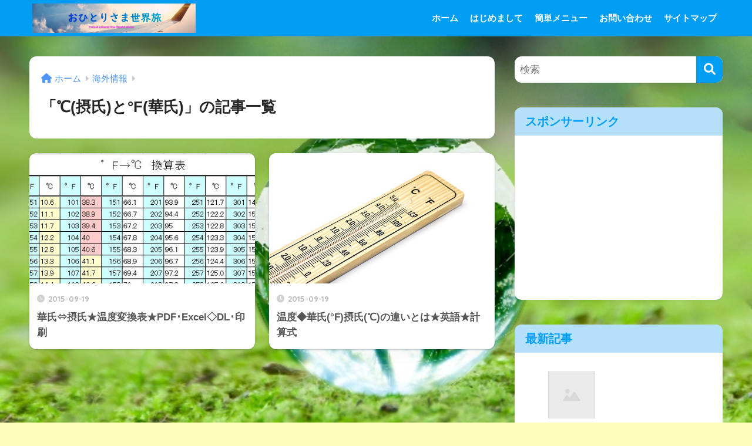

--- FILE ---
content_type: text/html; charset=UTF-8
request_url: https://ha-to.xyz/category/abroad_info/celsius_fahrenheit
body_size: 17227
content:

<!DOCTYPE html>
<html lang="ja">
<head>
  <meta charset="utf-8">
  <meta http-equiv="X-UA-Compatible" content="IE=edge">
  <meta name="HandheldFriendly" content="True">
  <meta name="MobileOptimized" content="320">
  <meta name="viewport" content="width=device-width, initial-scale=1, viewport-fit=cover"/>
  <meta name="msapplication-TileColor" content="#1C81E6">
  <meta name="theme-color" content="#1C81E6">
  <link rel="pingback" href="https://ha-to.xyz/xmlrpc.php">
  <title>「℃(摂氏)と°F(華氏)」の記事一覧 | おひとりさま世界旅ブログ</title>
<meta name='robots' content='max-image-preview:large' />
	<style>img:is([sizes="auto" i], [sizes^="auto," i]) { contain-intrinsic-size: 3000px 1500px }</style>
	<link rel='dns-prefetch' href='//secure.gravatar.com' />
<link rel='dns-prefetch' href='//www.googletagmanager.com' />
<link rel='dns-prefetch' href='//stats.wp.com' />
<link rel='dns-prefetch' href='//fonts.googleapis.com' />
<link rel='dns-prefetch' href='//use.fontawesome.com' />
<link rel='dns-prefetch' href='//v0.wordpress.com' />
<link rel='dns-prefetch' href='//jetpack.wordpress.com' />
<link rel='dns-prefetch' href='//s0.wp.com' />
<link rel='dns-prefetch' href='//public-api.wordpress.com' />
<link rel='dns-prefetch' href='//0.gravatar.com' />
<link rel='dns-prefetch' href='//1.gravatar.com' />
<link rel='dns-prefetch' href='//2.gravatar.com' />
<link rel='dns-prefetch' href='//pagead2.googlesyndication.com' />
<link rel="alternate" type="application/rss+xml" title="おひとりさま世界旅ブログ &raquo; フィード" href="https://ha-to.xyz/feed" />
<link rel="alternate" type="application/rss+xml" title="おひとりさま世界旅ブログ &raquo; コメントフィード" href="https://ha-to.xyz/comments/feed" />
<script type="text/javascript">
/* <![CDATA[ */
window._wpemojiSettings = {"baseUrl":"https:\/\/s.w.org\/images\/core\/emoji\/16.0.1\/72x72\/","ext":".png","svgUrl":"https:\/\/s.w.org\/images\/core\/emoji\/16.0.1\/svg\/","svgExt":".svg","source":{"concatemoji":"https:\/\/ha-to.xyz\/wp-includes\/js\/wp-emoji-release.min.js?ver=6.8.3"}};
/*! This file is auto-generated */
!function(s,n){var o,i,e;function c(e){try{var t={supportTests:e,timestamp:(new Date).valueOf()};sessionStorage.setItem(o,JSON.stringify(t))}catch(e){}}function p(e,t,n){e.clearRect(0,0,e.canvas.width,e.canvas.height),e.fillText(t,0,0);var t=new Uint32Array(e.getImageData(0,0,e.canvas.width,e.canvas.height).data),a=(e.clearRect(0,0,e.canvas.width,e.canvas.height),e.fillText(n,0,0),new Uint32Array(e.getImageData(0,0,e.canvas.width,e.canvas.height).data));return t.every(function(e,t){return e===a[t]})}function u(e,t){e.clearRect(0,0,e.canvas.width,e.canvas.height),e.fillText(t,0,0);for(var n=e.getImageData(16,16,1,1),a=0;a<n.data.length;a++)if(0!==n.data[a])return!1;return!0}function f(e,t,n,a){switch(t){case"flag":return n(e,"\ud83c\udff3\ufe0f\u200d\u26a7\ufe0f","\ud83c\udff3\ufe0f\u200b\u26a7\ufe0f")?!1:!n(e,"\ud83c\udde8\ud83c\uddf6","\ud83c\udde8\u200b\ud83c\uddf6")&&!n(e,"\ud83c\udff4\udb40\udc67\udb40\udc62\udb40\udc65\udb40\udc6e\udb40\udc67\udb40\udc7f","\ud83c\udff4\u200b\udb40\udc67\u200b\udb40\udc62\u200b\udb40\udc65\u200b\udb40\udc6e\u200b\udb40\udc67\u200b\udb40\udc7f");case"emoji":return!a(e,"\ud83e\udedf")}return!1}function g(e,t,n,a){var r="undefined"!=typeof WorkerGlobalScope&&self instanceof WorkerGlobalScope?new OffscreenCanvas(300,150):s.createElement("canvas"),o=r.getContext("2d",{willReadFrequently:!0}),i=(o.textBaseline="top",o.font="600 32px Arial",{});return e.forEach(function(e){i[e]=t(o,e,n,a)}),i}function t(e){var t=s.createElement("script");t.src=e,t.defer=!0,s.head.appendChild(t)}"undefined"!=typeof Promise&&(o="wpEmojiSettingsSupports",i=["flag","emoji"],n.supports={everything:!0,everythingExceptFlag:!0},e=new Promise(function(e){s.addEventListener("DOMContentLoaded",e,{once:!0})}),new Promise(function(t){var n=function(){try{var e=JSON.parse(sessionStorage.getItem(o));if("object"==typeof e&&"number"==typeof e.timestamp&&(new Date).valueOf()<e.timestamp+604800&&"object"==typeof e.supportTests)return e.supportTests}catch(e){}return null}();if(!n){if("undefined"!=typeof Worker&&"undefined"!=typeof OffscreenCanvas&&"undefined"!=typeof URL&&URL.createObjectURL&&"undefined"!=typeof Blob)try{var e="postMessage("+g.toString()+"("+[JSON.stringify(i),f.toString(),p.toString(),u.toString()].join(",")+"));",a=new Blob([e],{type:"text/javascript"}),r=new Worker(URL.createObjectURL(a),{name:"wpTestEmojiSupports"});return void(r.onmessage=function(e){c(n=e.data),r.terminate(),t(n)})}catch(e){}c(n=g(i,f,p,u))}t(n)}).then(function(e){for(var t in e)n.supports[t]=e[t],n.supports.everything=n.supports.everything&&n.supports[t],"flag"!==t&&(n.supports.everythingExceptFlag=n.supports.everythingExceptFlag&&n.supports[t]);n.supports.everythingExceptFlag=n.supports.everythingExceptFlag&&!n.supports.flag,n.DOMReady=!1,n.readyCallback=function(){n.DOMReady=!0}}).then(function(){return e}).then(function(){var e;n.supports.everything||(n.readyCallback(),(e=n.source||{}).concatemoji?t(e.concatemoji):e.wpemoji&&e.twemoji&&(t(e.twemoji),t(e.wpemoji)))}))}((window,document),window._wpemojiSettings);
/* ]]> */
</script>
<link rel='stylesheet' id='sng-stylesheet-css' href='https://ha-to.xyz/wp-content/themes/sango-theme/style.css?version=3.9.11' type='text/css' media='all' />
<link rel='stylesheet' id='sng-option-css' href='https://ha-to.xyz/wp-content/themes/sango-theme/entry-option.css?version=3.9.11' type='text/css' media='all' />
<link rel='stylesheet' id='sng-old-css-css' href='https://ha-to.xyz/wp-content/themes/sango-theme/style-old.css?version=3.9.11' type='text/css' media='all' />
<link rel='stylesheet' id='sango_theme_gutenberg-style-css' href='https://ha-to.xyz/wp-content/themes/sango-theme/library/gutenberg/dist/build/style-blocks.css?version=3.9.11' type='text/css' media='all' />
<style id='sango_theme_gutenberg-style-inline-css' type='text/css'>
:root{--sgb-main-color:#009EF3;--sgb-pastel-color:#b4e0fa;--sgb-accent-color:#ffb36b;--sgb-widget-title-color:#009EF3;--sgb-widget-title-bg-color:#b4e0fa;--sgb-bg-color:#fffcbc;--wp--preset--color--sango-main:var(--sgb-main-color);--wp--preset--color--sango-pastel:var(--sgb-pastel-color);--wp--preset--color--sango-accent:var(--sgb-accent-color)}
</style>
<link rel='stylesheet' id='sng-googlefonts-css' href='https://fonts.googleapis.com/css?family=Quicksand%3A500%2C700&#038;display=swap' type='text/css' media='all' />
<link rel='stylesheet' id='sng-fontawesome-css' href='https://use.fontawesome.com/releases/v6.1.1/css/all.css' type='text/css' media='all' />
<style id='wp-emoji-styles-inline-css' type='text/css'>

	img.wp-smiley, img.emoji {
		display: inline !important;
		border: none !important;
		box-shadow: none !important;
		height: 1em !important;
		width: 1em !important;
		margin: 0 0.07em !important;
		vertical-align: -0.1em !important;
		background: none !important;
		padding: 0 !important;
	}
</style>
<link rel='stylesheet' id='wp-block-library-css' href='https://ha-to.xyz/wp-includes/css/dist/block-library/style.min.css?ver=6.8.3' type='text/css' media='all' />
<link rel='stylesheet' id='mediaelement-css' href='https://ha-to.xyz/wp-includes/js/mediaelement/mediaelementplayer-legacy.min.css?ver=4.2.17' type='text/css' media='all' />
<link rel='stylesheet' id='wp-mediaelement-css' href='https://ha-to.xyz/wp-includes/js/mediaelement/wp-mediaelement.min.css?ver=6.8.3' type='text/css' media='all' />
<style id='jetpack-sharing-buttons-style-inline-css' type='text/css'>
.jetpack-sharing-buttons__services-list{display:flex;flex-direction:row;flex-wrap:wrap;gap:0;list-style-type:none;margin:5px;padding:0}.jetpack-sharing-buttons__services-list.has-small-icon-size{font-size:12px}.jetpack-sharing-buttons__services-list.has-normal-icon-size{font-size:16px}.jetpack-sharing-buttons__services-list.has-large-icon-size{font-size:24px}.jetpack-sharing-buttons__services-list.has-huge-icon-size{font-size:36px}@media print{.jetpack-sharing-buttons__services-list{display:none!important}}.editor-styles-wrapper .wp-block-jetpack-sharing-buttons{gap:0;padding-inline-start:0}ul.jetpack-sharing-buttons__services-list.has-background{padding:1.25em 2.375em}
</style>
<style id='global-styles-inline-css' type='text/css'>
:root{--wp--preset--aspect-ratio--square: 1;--wp--preset--aspect-ratio--4-3: 4/3;--wp--preset--aspect-ratio--3-4: 3/4;--wp--preset--aspect-ratio--3-2: 3/2;--wp--preset--aspect-ratio--2-3: 2/3;--wp--preset--aspect-ratio--16-9: 16/9;--wp--preset--aspect-ratio--9-16: 9/16;--wp--preset--color--black: #000000;--wp--preset--color--cyan-bluish-gray: #abb8c3;--wp--preset--color--white: #ffffff;--wp--preset--color--pale-pink: #f78da7;--wp--preset--color--vivid-red: #cf2e2e;--wp--preset--color--luminous-vivid-orange: #ff6900;--wp--preset--color--luminous-vivid-amber: #fcb900;--wp--preset--color--light-green-cyan: #7bdcb5;--wp--preset--color--vivid-green-cyan: #00d084;--wp--preset--color--pale-cyan-blue: #8ed1fc;--wp--preset--color--vivid-cyan-blue: #0693e3;--wp--preset--color--vivid-purple: #9b51e0;--wp--preset--color--sango-main: var(--sgb-main-color);--wp--preset--color--sango-pastel: var(--sgb-pastel-color);--wp--preset--color--sango-accent: var(--sgb-accent-color);--wp--preset--color--sango-blue: #009EF3;--wp--preset--color--sango-orange: #ffb36b;--wp--preset--color--sango-red: #f88080;--wp--preset--color--sango-green: #90d581;--wp--preset--color--sango-black: #333;--wp--preset--color--sango-gray: gray;--wp--preset--color--sango-silver: whitesmoke;--wp--preset--color--sango-light-blue: #b4e0fa;--wp--preset--color--sango-light-red: #ffebeb;--wp--preset--color--sango-light-orange: #fff9e6;--wp--preset--gradient--vivid-cyan-blue-to-vivid-purple: linear-gradient(135deg,rgba(6,147,227,1) 0%,rgb(155,81,224) 100%);--wp--preset--gradient--light-green-cyan-to-vivid-green-cyan: linear-gradient(135deg,rgb(122,220,180) 0%,rgb(0,208,130) 100%);--wp--preset--gradient--luminous-vivid-amber-to-luminous-vivid-orange: linear-gradient(135deg,rgba(252,185,0,1) 0%,rgba(255,105,0,1) 100%);--wp--preset--gradient--luminous-vivid-orange-to-vivid-red: linear-gradient(135deg,rgba(255,105,0,1) 0%,rgb(207,46,46) 100%);--wp--preset--gradient--very-light-gray-to-cyan-bluish-gray: linear-gradient(135deg,rgb(238,238,238) 0%,rgb(169,184,195) 100%);--wp--preset--gradient--cool-to-warm-spectrum: linear-gradient(135deg,rgb(74,234,220) 0%,rgb(151,120,209) 20%,rgb(207,42,186) 40%,rgb(238,44,130) 60%,rgb(251,105,98) 80%,rgb(254,248,76) 100%);--wp--preset--gradient--blush-light-purple: linear-gradient(135deg,rgb(255,206,236) 0%,rgb(152,150,240) 100%);--wp--preset--gradient--blush-bordeaux: linear-gradient(135deg,rgb(254,205,165) 0%,rgb(254,45,45) 50%,rgb(107,0,62) 100%);--wp--preset--gradient--luminous-dusk: linear-gradient(135deg,rgb(255,203,112) 0%,rgb(199,81,192) 50%,rgb(65,88,208) 100%);--wp--preset--gradient--pale-ocean: linear-gradient(135deg,rgb(255,245,203) 0%,rgb(182,227,212) 50%,rgb(51,167,181) 100%);--wp--preset--gradient--electric-grass: linear-gradient(135deg,rgb(202,248,128) 0%,rgb(113,206,126) 100%);--wp--preset--gradient--midnight: linear-gradient(135deg,rgb(2,3,129) 0%,rgb(40,116,252) 100%);--wp--preset--font-size--small: 13px;--wp--preset--font-size--medium: 20px;--wp--preset--font-size--large: 36px;--wp--preset--font-size--x-large: 42px;--wp--preset--font-family--default: "Helvetica", "Arial", "Hiragino Kaku Gothic ProN", "Hiragino Sans", YuGothic, "Yu Gothic", "メイリオ", Meiryo, sans-serif;--wp--preset--font-family--notosans: "Noto Sans JP", var(--wp--preset--font-family--default);--wp--preset--font-family--mplusrounded: "M PLUS Rounded 1c", var(--wp--preset--font-family--default);--wp--preset--font-family--dfont: "Quicksand", var(--wp--preset--font-family--default);--wp--preset--spacing--20: 0.44rem;--wp--preset--spacing--30: 0.67rem;--wp--preset--spacing--40: 1rem;--wp--preset--spacing--50: 1.5rem;--wp--preset--spacing--60: 2.25rem;--wp--preset--spacing--70: 3.38rem;--wp--preset--spacing--80: 5.06rem;--wp--preset--shadow--natural: 6px 6px 9px rgba(0, 0, 0, 0.2);--wp--preset--shadow--deep: 12px 12px 50px rgba(0, 0, 0, 0.4);--wp--preset--shadow--sharp: 6px 6px 0px rgba(0, 0, 0, 0.2);--wp--preset--shadow--outlined: 6px 6px 0px -3px rgba(255, 255, 255, 1), 6px 6px rgba(0, 0, 0, 1);--wp--preset--shadow--crisp: 6px 6px 0px rgba(0, 0, 0, 1);--wp--custom--wrap--width: 92%;--wp--custom--wrap--default-width: 800px;--wp--custom--wrap--content-width: 1180px;--wp--custom--wrap--max-width: var(--wp--custom--wrap--content-width);--wp--custom--wrap--side: 30%;--wp--custom--wrap--gap: 2em;--wp--custom--wrap--mobile--padding: 15px;--wp--custom--shadow--large: 0 15px 30px -7px rgba(0, 12, 66, 0.15 );--wp--custom--shadow--large-hover: 0 40px 50px -15px rgba(0, 12, 66, 0.2 );--wp--custom--shadow--medium: 0 6px 13px -3px rgba(0, 12, 66, 0.1), 0 0px 1px rgba(0,30,100, 0.1 );--wp--custom--shadow--medium-hover: 0 12px 45px -9px rgb(0 0 0 / 23%);--wp--custom--shadow--solid: 0 1px 2px 0 rgba(24, 44, 84, 0.1), 0 1px 3px 1px rgba(24, 44, 84, 0.1);--wp--custom--shadow--solid-hover: 0 2px 4px 0 rgba(24, 44, 84, 0.1), 0 2px 8px 0 rgba(24, 44, 84, 0.1);--wp--custom--shadow--small: 0 2px 4px #4385bb12;--wp--custom--rounded--medium: 12px;--wp--custom--rounded--small: 6px;--wp--custom--widget--padding-horizontal: 18px;--wp--custom--widget--padding-vertical: 6px;--wp--custom--widget--icon-margin: 6px;--wp--custom--widget--gap: 2.5em;--wp--custom--entry--gap: 1.5rem;--wp--custom--entry--gap-mobile: 1rem;--wp--custom--entry--border-color: #eaedf2;--wp--custom--animation--fade-in: fadeIn 0.7s ease 0s 1 normal;--wp--custom--animation--header: fadeHeader 1s ease 0s 1 normal;--wp--custom--transition--default: 0.3s ease-in-out;--wp--custom--totop--opacity: 0.6;--wp--custom--totop--right: 18px;--wp--custom--totop--bottom: 20px;--wp--custom--totop--mobile--right: 15px;--wp--custom--totop--mobile--bottom: 10px;--wp--custom--toc--button--opacity: 0.6;--wp--custom--footer--column-gap: 40px;}:root { --wp--style--global--content-size: 900px;--wp--style--global--wide-size: 980px; }:where(body) { margin: 0; }.wp-site-blocks > .alignleft { float: left; margin-right: 2em; }.wp-site-blocks > .alignright { float: right; margin-left: 2em; }.wp-site-blocks > .aligncenter { justify-content: center; margin-left: auto; margin-right: auto; }:where(.wp-site-blocks) > * { margin-block-start: 1.5rem; margin-block-end: 0; }:where(.wp-site-blocks) > :first-child { margin-block-start: 0; }:where(.wp-site-blocks) > :last-child { margin-block-end: 0; }:root { --wp--style--block-gap: 1.5rem; }:root :where(.is-layout-flow) > :first-child{margin-block-start: 0;}:root :where(.is-layout-flow) > :last-child{margin-block-end: 0;}:root :where(.is-layout-flow) > *{margin-block-start: 1.5rem;margin-block-end: 0;}:root :where(.is-layout-constrained) > :first-child{margin-block-start: 0;}:root :where(.is-layout-constrained) > :last-child{margin-block-end: 0;}:root :where(.is-layout-constrained) > *{margin-block-start: 1.5rem;margin-block-end: 0;}:root :where(.is-layout-flex){gap: 1.5rem;}:root :where(.is-layout-grid){gap: 1.5rem;}.is-layout-flow > .alignleft{float: left;margin-inline-start: 0;margin-inline-end: 2em;}.is-layout-flow > .alignright{float: right;margin-inline-start: 2em;margin-inline-end: 0;}.is-layout-flow > .aligncenter{margin-left: auto !important;margin-right: auto !important;}.is-layout-constrained > .alignleft{float: left;margin-inline-start: 0;margin-inline-end: 2em;}.is-layout-constrained > .alignright{float: right;margin-inline-start: 2em;margin-inline-end: 0;}.is-layout-constrained > .aligncenter{margin-left: auto !important;margin-right: auto !important;}.is-layout-constrained > :where(:not(.alignleft):not(.alignright):not(.alignfull)){max-width: var(--wp--style--global--content-size);margin-left: auto !important;margin-right: auto !important;}.is-layout-constrained > .alignwide{max-width: var(--wp--style--global--wide-size);}body .is-layout-flex{display: flex;}.is-layout-flex{flex-wrap: wrap;align-items: center;}.is-layout-flex > :is(*, div){margin: 0;}body .is-layout-grid{display: grid;}.is-layout-grid > :is(*, div){margin: 0;}body{font-family: var(--sgb-font-family);padding-top: 0px;padding-right: 0px;padding-bottom: 0px;padding-left: 0px;}a:where(:not(.wp-element-button)){text-decoration: underline;}:root :where(.wp-element-button, .wp-block-button__link){background-color: #32373c;border-width: 0;color: #fff;font-family: inherit;font-size: inherit;line-height: inherit;padding: calc(0.667em + 2px) calc(1.333em + 2px);text-decoration: none;}.has-black-color{color: var(--wp--preset--color--black) !important;}.has-cyan-bluish-gray-color{color: var(--wp--preset--color--cyan-bluish-gray) !important;}.has-white-color{color: var(--wp--preset--color--white) !important;}.has-pale-pink-color{color: var(--wp--preset--color--pale-pink) !important;}.has-vivid-red-color{color: var(--wp--preset--color--vivid-red) !important;}.has-luminous-vivid-orange-color{color: var(--wp--preset--color--luminous-vivid-orange) !important;}.has-luminous-vivid-amber-color{color: var(--wp--preset--color--luminous-vivid-amber) !important;}.has-light-green-cyan-color{color: var(--wp--preset--color--light-green-cyan) !important;}.has-vivid-green-cyan-color{color: var(--wp--preset--color--vivid-green-cyan) !important;}.has-pale-cyan-blue-color{color: var(--wp--preset--color--pale-cyan-blue) !important;}.has-vivid-cyan-blue-color{color: var(--wp--preset--color--vivid-cyan-blue) !important;}.has-vivid-purple-color{color: var(--wp--preset--color--vivid-purple) !important;}.has-sango-main-color{color: var(--wp--preset--color--sango-main) !important;}.has-sango-pastel-color{color: var(--wp--preset--color--sango-pastel) !important;}.has-sango-accent-color{color: var(--wp--preset--color--sango-accent) !important;}.has-sango-blue-color{color: var(--wp--preset--color--sango-blue) !important;}.has-sango-orange-color{color: var(--wp--preset--color--sango-orange) !important;}.has-sango-red-color{color: var(--wp--preset--color--sango-red) !important;}.has-sango-green-color{color: var(--wp--preset--color--sango-green) !important;}.has-sango-black-color{color: var(--wp--preset--color--sango-black) !important;}.has-sango-gray-color{color: var(--wp--preset--color--sango-gray) !important;}.has-sango-silver-color{color: var(--wp--preset--color--sango-silver) !important;}.has-sango-light-blue-color{color: var(--wp--preset--color--sango-light-blue) !important;}.has-sango-light-red-color{color: var(--wp--preset--color--sango-light-red) !important;}.has-sango-light-orange-color{color: var(--wp--preset--color--sango-light-orange) !important;}.has-black-background-color{background-color: var(--wp--preset--color--black) !important;}.has-cyan-bluish-gray-background-color{background-color: var(--wp--preset--color--cyan-bluish-gray) !important;}.has-white-background-color{background-color: var(--wp--preset--color--white) !important;}.has-pale-pink-background-color{background-color: var(--wp--preset--color--pale-pink) !important;}.has-vivid-red-background-color{background-color: var(--wp--preset--color--vivid-red) !important;}.has-luminous-vivid-orange-background-color{background-color: var(--wp--preset--color--luminous-vivid-orange) !important;}.has-luminous-vivid-amber-background-color{background-color: var(--wp--preset--color--luminous-vivid-amber) !important;}.has-light-green-cyan-background-color{background-color: var(--wp--preset--color--light-green-cyan) !important;}.has-vivid-green-cyan-background-color{background-color: var(--wp--preset--color--vivid-green-cyan) !important;}.has-pale-cyan-blue-background-color{background-color: var(--wp--preset--color--pale-cyan-blue) !important;}.has-vivid-cyan-blue-background-color{background-color: var(--wp--preset--color--vivid-cyan-blue) !important;}.has-vivid-purple-background-color{background-color: var(--wp--preset--color--vivid-purple) !important;}.has-sango-main-background-color{background-color: var(--wp--preset--color--sango-main) !important;}.has-sango-pastel-background-color{background-color: var(--wp--preset--color--sango-pastel) !important;}.has-sango-accent-background-color{background-color: var(--wp--preset--color--sango-accent) !important;}.has-sango-blue-background-color{background-color: var(--wp--preset--color--sango-blue) !important;}.has-sango-orange-background-color{background-color: var(--wp--preset--color--sango-orange) !important;}.has-sango-red-background-color{background-color: var(--wp--preset--color--sango-red) !important;}.has-sango-green-background-color{background-color: var(--wp--preset--color--sango-green) !important;}.has-sango-black-background-color{background-color: var(--wp--preset--color--sango-black) !important;}.has-sango-gray-background-color{background-color: var(--wp--preset--color--sango-gray) !important;}.has-sango-silver-background-color{background-color: var(--wp--preset--color--sango-silver) !important;}.has-sango-light-blue-background-color{background-color: var(--wp--preset--color--sango-light-blue) !important;}.has-sango-light-red-background-color{background-color: var(--wp--preset--color--sango-light-red) !important;}.has-sango-light-orange-background-color{background-color: var(--wp--preset--color--sango-light-orange) !important;}.has-black-border-color{border-color: var(--wp--preset--color--black) !important;}.has-cyan-bluish-gray-border-color{border-color: var(--wp--preset--color--cyan-bluish-gray) !important;}.has-white-border-color{border-color: var(--wp--preset--color--white) !important;}.has-pale-pink-border-color{border-color: var(--wp--preset--color--pale-pink) !important;}.has-vivid-red-border-color{border-color: var(--wp--preset--color--vivid-red) !important;}.has-luminous-vivid-orange-border-color{border-color: var(--wp--preset--color--luminous-vivid-orange) !important;}.has-luminous-vivid-amber-border-color{border-color: var(--wp--preset--color--luminous-vivid-amber) !important;}.has-light-green-cyan-border-color{border-color: var(--wp--preset--color--light-green-cyan) !important;}.has-vivid-green-cyan-border-color{border-color: var(--wp--preset--color--vivid-green-cyan) !important;}.has-pale-cyan-blue-border-color{border-color: var(--wp--preset--color--pale-cyan-blue) !important;}.has-vivid-cyan-blue-border-color{border-color: var(--wp--preset--color--vivid-cyan-blue) !important;}.has-vivid-purple-border-color{border-color: var(--wp--preset--color--vivid-purple) !important;}.has-sango-main-border-color{border-color: var(--wp--preset--color--sango-main) !important;}.has-sango-pastel-border-color{border-color: var(--wp--preset--color--sango-pastel) !important;}.has-sango-accent-border-color{border-color: var(--wp--preset--color--sango-accent) !important;}.has-sango-blue-border-color{border-color: var(--wp--preset--color--sango-blue) !important;}.has-sango-orange-border-color{border-color: var(--wp--preset--color--sango-orange) !important;}.has-sango-red-border-color{border-color: var(--wp--preset--color--sango-red) !important;}.has-sango-green-border-color{border-color: var(--wp--preset--color--sango-green) !important;}.has-sango-black-border-color{border-color: var(--wp--preset--color--sango-black) !important;}.has-sango-gray-border-color{border-color: var(--wp--preset--color--sango-gray) !important;}.has-sango-silver-border-color{border-color: var(--wp--preset--color--sango-silver) !important;}.has-sango-light-blue-border-color{border-color: var(--wp--preset--color--sango-light-blue) !important;}.has-sango-light-red-border-color{border-color: var(--wp--preset--color--sango-light-red) !important;}.has-sango-light-orange-border-color{border-color: var(--wp--preset--color--sango-light-orange) !important;}.has-vivid-cyan-blue-to-vivid-purple-gradient-background{background: var(--wp--preset--gradient--vivid-cyan-blue-to-vivid-purple) !important;}.has-light-green-cyan-to-vivid-green-cyan-gradient-background{background: var(--wp--preset--gradient--light-green-cyan-to-vivid-green-cyan) !important;}.has-luminous-vivid-amber-to-luminous-vivid-orange-gradient-background{background: var(--wp--preset--gradient--luminous-vivid-amber-to-luminous-vivid-orange) !important;}.has-luminous-vivid-orange-to-vivid-red-gradient-background{background: var(--wp--preset--gradient--luminous-vivid-orange-to-vivid-red) !important;}.has-very-light-gray-to-cyan-bluish-gray-gradient-background{background: var(--wp--preset--gradient--very-light-gray-to-cyan-bluish-gray) !important;}.has-cool-to-warm-spectrum-gradient-background{background: var(--wp--preset--gradient--cool-to-warm-spectrum) !important;}.has-blush-light-purple-gradient-background{background: var(--wp--preset--gradient--blush-light-purple) !important;}.has-blush-bordeaux-gradient-background{background: var(--wp--preset--gradient--blush-bordeaux) !important;}.has-luminous-dusk-gradient-background{background: var(--wp--preset--gradient--luminous-dusk) !important;}.has-pale-ocean-gradient-background{background: var(--wp--preset--gradient--pale-ocean) !important;}.has-electric-grass-gradient-background{background: var(--wp--preset--gradient--electric-grass) !important;}.has-midnight-gradient-background{background: var(--wp--preset--gradient--midnight) !important;}.has-small-font-size{font-size: var(--wp--preset--font-size--small) !important;}.has-medium-font-size{font-size: var(--wp--preset--font-size--medium) !important;}.has-large-font-size{font-size: var(--wp--preset--font-size--large) !important;}.has-x-large-font-size{font-size: var(--wp--preset--font-size--x-large) !important;}.has-default-font-family{font-family: var(--wp--preset--font-family--default) !important;}.has-notosans-font-family{font-family: var(--wp--preset--font-family--notosans) !important;}.has-mplusrounded-font-family{font-family: var(--wp--preset--font-family--mplusrounded) !important;}.has-dfont-font-family{font-family: var(--wp--preset--font-family--dfont) !important;}
:root :where(.wp-block-button .wp-block-button__link){background-color: var(--wp--preset--color--sango-main);border-radius: var(--wp--custom--rounded--medium);color: #fff;font-size: 18px;font-weight: 600;padding-top: 0.4em;padding-right: 1.3em;padding-bottom: 0.4em;padding-left: 1.3em;}
:root :where(.wp-block-pullquote){font-size: 1.5em;line-height: 1.6;}
</style>
<link rel='stylesheet' id='child-style-css' href='https://ha-to.xyz/wp-content/themes/sango-theme-child/style.css' type='text/css' media='all' />
<script type="text/javascript" src="https://ha-to.xyz/wp-includes/js/jquery/jquery.min.js?ver=3.7.1" id="jquery-core-js"></script>
<script type="text/javascript" src="https://ha-to.xyz/wp-includes/js/jquery/jquery-migrate.min.js?ver=3.4.1" id="jquery-migrate-js"></script>

<!-- Site Kit によって追加された Google タグ（gtag.js）スニペット -->
<!-- Google アナリティクス スニペット (Site Kit が追加) -->
<script type="text/javascript" src="https://www.googletagmanager.com/gtag/js?id=GT-WBLVBT7" id="google_gtagjs-js" async></script>
<script type="text/javascript" id="google_gtagjs-js-after">
/* <![CDATA[ */
window.dataLayer = window.dataLayer || [];function gtag(){dataLayer.push(arguments);}
gtag("set","linker",{"domains":["ha-to.xyz"]});
gtag("js", new Date());
gtag("set", "developer_id.dZTNiMT", true);
gtag("config", "GT-WBLVBT7");
 window._googlesitekit = window._googlesitekit || {}; window._googlesitekit.throttledEvents = []; window._googlesitekit.gtagEvent = (name, data) => { var key = JSON.stringify( { name, data } ); if ( !! window._googlesitekit.throttledEvents[ key ] ) { return; } window._googlesitekit.throttledEvents[ key ] = true; setTimeout( () => { delete window._googlesitekit.throttledEvents[ key ]; }, 5 ); gtag( "event", name, { ...data, event_source: "site-kit" } ); }; 
/* ]]> */
</script>
<link rel="https://api.w.org/" href="https://ha-to.xyz/wp-json/" /><link rel="alternate" title="JSON" type="application/json" href="https://ha-to.xyz/wp-json/wp/v2/categories/223" /><link rel="EditURI" type="application/rsd+xml" title="RSD" href="https://ha-to.xyz/xmlrpc.php?rsd" />
<meta name="generator" content="Site Kit by Google 1.165.0" />	<style>img#wpstats{display:none}</style>
		<meta property="og:title" content="「℃(摂氏)と°F(華氏)」の記事一覧" />
<meta property="og:description" content="おひとりさま世界旅ブログの「℃(摂氏)と°F(華氏)」についての投稿一覧です。" />
<meta property="og:type" content="article" />
<meta property="og:url" content="https://ha-to.xyz/category/abroad_info/celsius_fahrenheit" />
<meta property="og:image" content="https://ha-to.xyz/wp-content/uploads/2015/03/cropped-favicon.jpg" />
<meta name="thumbnail" content="https://ha-to.xyz/wp-content/uploads/2015/03/cropped-favicon.jpg" />
<meta property="og:site_name" content="おひとりさま世界旅ブログ" />
<meta name="twitter:card" content="summary_large_image" />
<meta name="google-site-verification" content="hwxSUL8gRWdMPvLxAz9cFOtvAAnVPRH19I7R-ltbrYE" /><!-- gtag.js -->
<script async src="https://www.googletagmanager.com/gtag/js?id=UA-65743925-1"></script>
<script>
	window.dataLayer = window.dataLayer || [];
	function gtag(){dataLayer.push(arguments);}
	gtag('js', new Date());
	gtag('config', 'UA-65743925-1');
</script>

<!-- Site Kit が追加した Google AdSense メタタグ -->
<meta name="google-adsense-platform-account" content="ca-host-pub-2644536267352236">
<meta name="google-adsense-platform-domain" content="sitekit.withgoogle.com">
<!-- Site Kit が追加した End Google AdSense メタタグ -->
<style type="text/css" id="custom-background-css">
body.custom-background { background-color: #fffcbc; background-image: url("https://ha-to.xyz/wp-content/uploads/2015/03/3a527b968e9f6b81d7cdda3141cef5f2_s.jpg"); background-position: center center; background-size: cover; background-repeat: repeat; background-attachment: fixed; }
</style>
	
<!-- Google AdSense スニペット (Site Kit が追加) -->
<script type="text/javascript" async="async" src="https://pagead2.googlesyndication.com/pagead/js/adsbygoogle.js?client=ca-pub-5442589434928868&amp;host=ca-host-pub-2644536267352236" crossorigin="anonymous"></script>

<!-- (ここまで) Google AdSense スニペット (Site Kit が追加) -->
<link rel="icon" href="https://ha-to.xyz/wp-content/uploads/2015/03/cropped-favicon-32x32.jpg" sizes="32x32" />
<link rel="icon" href="https://ha-to.xyz/wp-content/uploads/2015/03/cropped-favicon-192x192.jpg" sizes="192x192" />
<link rel="apple-touch-icon" href="https://ha-to.xyz/wp-content/uploads/2015/03/cropped-favicon-180x180.jpg" />
<meta name="msapplication-TileImage" content="https://ha-to.xyz/wp-content/uploads/2015/03/cropped-favicon-270x270.jpg" />
<style> a{color:#4f96f6}.header, .drawer__title{background-color:#009EF3}#logo a{color:#FFF}.desktop-nav li a , .mobile-nav li a, #drawer__open, .header-search__open, .drawer__title{color:#FFF}.drawer__title__close span, .drawer__title__close span:before{background:#FFF}.desktop-nav li:after{background:#FFF}.mobile-nav .current-menu-item{border-bottom-color:#FFF}.widgettitle, .sidebar .wp-block-group h2, .drawer .wp-block-group h2{color:#009EF3;background-color:#b4e0fa}#footer-menu a, .copyright{color:#FFF}#footer-menu{background-color:#009EF3}.footer{background-color:#b9cbea}.footer, .footer a, .footer .widget ul li a{color:#3c3c3c}body{font-size:100%}@media only screen and (min-width:481px){body{font-size:107%}}@media only screen and (min-width:1030px){body{font-size:107%}}.totop{background:#009EF3}.header-info a{color:#FFF;background:linear-gradient(95deg, #738bff, #85e3ec)}.fixed-menu ul{background:#FFF}.fixed-menu a{color:#a2a7ab}.fixed-menu .current-menu-item a, .fixed-menu ul li a.active{color:#009EF3}.post-tab{background:#FFF}.post-tab > div{color:#a7a7a7}body{--sgb-font-family:var(--wp--preset--font-family--default)}#fixed_sidebar{top:0px}:target{scroll-margin-top:0px}.Threads:before{background-image:url("https://ha-to.xyz/wp-content/themes/sango-theme/library/images/threads.svg")}.profile-sns li .Threads:before{background-image:url("https://ha-to.xyz/wp-content/themes/sango-theme/library/images/threads-outline.svg")}.X:before{background-image:url("https://ha-to.xyz/wp-content/themes/sango-theme/library/images/x-circle.svg")}.body_bc{background-color:fffcbc}</style></head>
<body class="archive category category-celsius_fahrenheit category-223 custom-background wp-theme-sango-theme wp-child-theme-sango-theme-child fa5">
    <div id="container"> 
  			<header class="header
			">
				<div id="inner-header" class="wrap">
		<div id="logo" class="header-logo h1 dfont">
	<a href="https://ha-to.xyz/" class="header-logo__link">
				<img src="https://ha-to.xyz/wp-content/uploads/2018/11/2fc6faf94639a138fbabfa1ba4365377.png" alt="おひとりさま世界旅ブログ" width="1000" height="180" class="header-logo__img">
					</a>
	</div>
	<div class="header-search">
		<input type="checkbox" class="header-search__input" id="header-search-input" onclick="document.querySelector('.header-search__modal .searchform__input').focus()">
	<label class="header-search__close" for="header-search-input"></label>
	<div class="header-search__modal">
	
<form role="search" method="get" class="searchform" action="https://ha-to.xyz/">
  <div>
    <input type="search" class="searchform__input" name="s" value="" placeholder="検索" />
    <button type="submit" class="searchform__submit" aria-label="検索"><i class="fas fa-search" aria-hidden="true"></i></button>
  </div>
</form>

	</div>
</div>	<nav class="desktop-nav clearfix"><ul id="menu-%e3%83%a1%e3%82%a4%e3%83%b3%e3%83%88%e3%83%83%e3%83%97%e3%83%a1%e3%83%8b%e3%83%a5%e3%83%bc" class="menu"><li id="menu-item-18" class="menu-item menu-item-type-custom menu-item-object-custom menu-item-home menu-item-18"><a href="http://ha-to.xyz/">ホーム</a></li>
<li id="menu-item-166" class="menu-item menu-item-type-taxonomy menu-item-object-category menu-item-166"><a href="https://ha-to.xyz/category/travel_info/hello">はじめまして</a></li>
<li id="menu-item-838" class="menu-item menu-item-type-taxonomy menu-item-object-category menu-item-838"><a href="https://ha-to.xyz/category/travel_info/nice_meeting">簡単メニュー</a></li>
<li id="menu-item-1439" class="menu-item menu-item-type-post_type menu-item-object-page menu-item-1439"><a href="https://ha-to.xyz/%e3%81%8a%e5%95%8f%e3%81%84%e5%90%88%e3%82%8f%e3%81%9b">お問い合わせ</a></li>
<li id="menu-item-20" class="menu-item menu-item-type-post_type menu-item-object-page menu-item-20"><a href="https://ha-to.xyz/%e3%82%b5%e3%82%a4%e3%83%88%e3%83%9e%e3%83%83%e3%83%97">サイトマップ</a></li>
</ul></nav></div>
	</header>
			<div id="content">
	<div id="inner-content" class="wrap">
		<main id="main" role="main">
		<div id="archive_header" class="archive-header">
	<nav id="breadcrumb" class="breadcrumb"><ul itemscope itemtype="http://schema.org/BreadcrumbList"><li itemprop="itemListElement" itemscope itemtype="http://schema.org/ListItem"><a href="https://ha-to.xyz" itemprop="item"><span itemprop="name">ホーム</span></a><meta itemprop="position" content="1" /></li><li itemprop="itemListElement" itemscope itemtype="http://schema.org/ListItem"><a href="https://ha-to.xyz/category/abroad_info" itemprop="item"><span itemprop="name">海外情報</span></a><meta itemprop="position" content="2" /></li></ul></nav>		<h1>
		「℃(摂氏)と°F(華氏)」の記事一覧	</h1>
		</div>	<div class="catpost-cards catpost-cards--column-2">
			<div class="c_linkto_wrap">
	<a class="c_linkto" href="https://ha-to.xyz/1082">
		<span class="c_linkto_img_wrap">
		<img src="https://ha-to.xyz/wp-content/uploads/2015/09/fa98729c2e69423ad5cfb37ae1c792ec.jpg" alt="華氏⇔摂氏★温度変換表★PDF･Excel◇DL･印刷"  width="520" height="300" />
		</span>
		<div class="c_linkto_text">
				<time class="pubdate sng-link-time dfont" itemprop="datePublished" datetime="2015-09-19">2015-09-19</time>		<h2>華氏⇔摂氏★温度変換表★PDF･Excel◇DL･印刷</h2>
				</div>
	</a>
			</div>
			<div class="c_linkto_wrap">
	<a class="c_linkto" href="https://ha-to.xyz/1029">
		<span class="c_linkto_img_wrap">
		<img src="https://ha-to.xyz/wp-content/uploads/2015/09/thermometer-789898_640.jpg" alt="温度◆華氏(°F)摂氏(℃)の違いとは★英語★計算式"  width="520" height="300" />
		</span>
		<div class="c_linkto_text">
				<time class="pubdate sng-link-time dfont" itemprop="datePublished" datetime="2015-09-19">2015-09-19</time>		<h2>温度◆華氏(°F)摂氏(℃)の違いとは★英語★計算式</h2>
				</div>
	</a>
			</div>
			</div>
				</main>
		  <div id="sidebar1" class="sidebar" role="complementary">
    <aside class="insidesp">
              <div id="notfix" class="normal-sidebar">
          <div id="search-4" class="widget widget_search">
<form role="search" method="get" class="searchform" action="https://ha-to.xyz/">
  <div>
    <input type="search" class="searchform__input" name="s" value="" placeholder="検索" />
    <button type="submit" class="searchform__submit" aria-label="検索"><i class="fas fa-search" aria-hidden="true"></i></button>
  </div>
</form>

</div><div id="custom_html-10" class="widget_text widget widget_custom_html"><h4 class="widgettitle has-fa-before">スポンサーリンク</h4><div class="textwidget custom-html-widget"><script async src="//pagead2.googlesyndication.com/pagead/js/adsbygoogle.js"></script>
<!-- 1．世界旅（Sango）181124 -->
<ins class="adsbygoogle"
     style="display:block"
     data-ad-client="ca-pub-5442589434928868"
     data-ad-slot="6453429844"
     data-ad-format="auto"
     data-full-width-responsive="true"></ins>
<script>
(adsbygoogle = window.adsbygoogle || []).push({});
</script></div></div><div id="newpostcatch-2" class="widget widget_newpostcatch"><h4 class="widgettitle has-fa-before">最新記事</h4>				<ul id="npcatch" class="npcatch">
										<li>
							<a href="https://ha-to.xyz/1525" title="北里柴三郎記念館シアターホールの場所はどこ？">
								<figure>
									<img src="https://ha-to.xyz/wp-content/plugins/newpost-catch/no_thumb.png" width="80" height="80" alt="北里柴三郎記念館シアターホールの場所はどこ？" title="北里柴三郎記念館シアターホールの場所はどこ？"/>
								</figure>
								<div class="detail">
									<span class="title">北里柴三郎記念館シアターホールの場所はどこ？</span>
																	</div>
							</a>
						</li>
					  						<li>
							<a href="https://ha-to.xyz/1498" title="鍋ヶ滝は松嶋菜々子CMで全国区に上りつめたって本当？">
								<figure>
									<img src="https://ha-to.xyz/wp-content/plugins/newpost-catch/no_thumb.png" width="80" height="80" alt="鍋ヶ滝は松嶋菜々子CMで全国区に上りつめたって本当？" title="鍋ヶ滝は松嶋菜々子CMで全国区に上りつめたって本当？"/>
								</figure>
								<div class="detail">
									<span class="title">鍋ヶ滝は松嶋菜々子CMで全国区に上りつめたって本当？</span>
																	</div>
							</a>
						</li>
					  						<li>
							<a href="https://ha-to.xyz/1156" title="サハラ砂漠(モロッコ)で魂が震えるほど素敵だったこと。">
								<figure>
									<img src="https://ha-to.xyz/wp-content/uploads/2019/06/cc944dbf26ec457a5ec014d30352656e-150x150.jpg" width="80" height="80" alt="サハラ砂漠(モロッコ)で魂が震えるほど素敵だったこと。" title="サハラ砂漠(モロッコ)で魂が震えるほど素敵だったこと。"/>
								</figure>
								<div class="detail">
									<span class="title">サハラ砂漠(モロッコ)で魂が震えるほど素敵だったこと。</span>
																	</div>
							</a>
						</li>
					  						<li>
							<a href="https://ha-to.xyz/1412" title="野村不動産プラウドCMの場所2019（高架橋鉄道の絶景）">
								<figure>
									<img src="https://upload.wikimedia.org/wikipedia/ja/1/10/Tsujyunkyo_1.jpg" width="80" height="80" alt="野村不動産プラウドCMの場所2019（高架橋鉄道の絶景）" title="野村不動産プラウドCMの場所2019（高架橋鉄道の絶景）"/>
								</figure>
								<div class="detail">
									<span class="title">野村不動産プラウドCMの場所2019（高架橋鉄道の絶景）</span>
																	</div>
							</a>
						</li>
					  						<li>
							<a href="https://ha-to.xyz/1371" title="飲茶のマナー作法は？点心と中国茶の場合をご紹介♪">
								<figure>
									<img src="https://ha-to.xyz/wp-content/uploads/2018/12/0004b71c654dc580ea6c40c3f113782e-150x150.jpg" width="80" height="80" alt="飲茶のマナー作法は？点心と中国茶の場合をご紹介♪" title="飲茶のマナー作法は？点心と中国茶の場合をご紹介♪"/>
								</figure>
								<div class="detail">
									<span class="title">飲茶のマナー作法は？点心と中国茶の場合をご紹介♪</span>
																	</div>
							</a>
						</li>
					  				</ul>
			</div><div id="text-9" class="widget widget_text"><h4 class="widgettitle has-fa-before">渡航先の必須アプリ!　旅のお守りとしても</h4>			<div class="textwidget"><p><a href="https://ha-to.xyz/wp-content/uploads/2015/08/7b7c37647464a34cb679c3bb0138682a.png"
    alt="外務省　安全アプリ"><br />海外旅行を安全に!　使い勝手抜群。<br />政府公式の治安情報をゲット。</a></p>
</div>
		</div><div id="categories-5" class="widget widget_categories"><h4 class="widgettitle has-fa-before">◆カテゴリー◆</h4>
			<ul>
					<li class="cat-item cat-item-35"><a href="https://ha-to.xyz/category/7continents">7大陸</a>
</li>
	<li class="cat-item cat-item-36"><a href="https://ha-to.xyz/category/asia">アジア</a>
<ul class='children'>
	<li class="cat-item cat-item-248"><a href="https://ha-to.xyz/category/asia/singapore">シンガポール</a>
</li>
	<li class="cat-item cat-item-143"><a href="https://ha-to.xyz/category/asia/turkey">トルコ</a>
</li>
	<li class="cat-item cat-item-232"><a href="https://ha-to.xyz/category/asia/philippines">フィリピン</a>
</li>
	<li class="cat-item cat-item-247"><a href="https://ha-to.xyz/category/asia/taiwan">台湾</a>
</li>
	<li class="cat-item cat-item-128"><a href="https://ha-to.xyz/category/asia/japan">日本</a>
	<ul class='children'>
	<li class="cat-item cat-item-129"><a href="https://ha-to.xyz/category/asia/japan/yusenkyo">遊水峡･小国･熊本</a>
</li>
	</ul>
</li>
</ul>
</li>
	<li class="cat-item cat-item-39"><a href="https://ha-to.xyz/category/africa">アフリカ</a>
<ul class='children'>
	<li class="cat-item cat-item-109"><a href="https://ha-to.xyz/category/africa/egypt">エジプト</a>
</li>
	<li class="cat-item cat-item-65"><a href="https://ha-to.xyz/category/africa/namibia">ナミビア</a>
</li>
	<li class="cat-item cat-item-253"><a href="https://ha-to.xyz/category/africa/%e3%83%a2%e3%83%ad%e3%83%83%e3%82%b3">モロッコ</a>
</li>
</ul>
</li>
	<li class="cat-item cat-item-242"><a href="https://ha-to.xyz/category/australia">オーストラリア</a>
</li>
	<li class="cat-item cat-item-59"><a href="https://ha-to.xyz/category/diving">ダイビング</a>
<ul class='children'>
	<li class="cat-item cat-item-236"><a href="https://ha-to.xyz/category/diving/sebu_philippines">フィリピン　セブ島</a>
</li>
	<li class="cat-item cat-item-136"><a href="https://ha-to.xyz/category/diving/red_sea">紅海</a>
</li>
</ul>
</li>
	<li class="cat-item cat-item-38"><a href="https://ha-to.xyz/category/europe">ヨーロッパ</a>
<ul class='children'>
	<li class="cat-item cat-item-249"><a href="https://ha-to.xyz/category/europe/italy">イタリア</a>
</li>
	<li class="cat-item cat-item-48"><a href="https://ha-to.xyz/category/europe/greece">ギリシャ</a>
</li>
	<li class="cat-item cat-item-250"><a href="https://ha-to.xyz/category/europe/swiss">スイス</a>
</li>
	<li class="cat-item cat-item-82"><a href="https://ha-to.xyz/category/europe/spain">スペイン</a>
</li>
	<li class="cat-item cat-item-185"><a href="https://ha-to.xyz/category/europe/monaco">モナコ</a>
</li>
	<li class="cat-item cat-item-239"><a href="https://ha-to.xyz/category/europe/aurora_in_europe">北欧オーロラ</a>
</li>
</ul>
</li>
	<li class="cat-item cat-item-96"><a href="https://ha-to.xyz/category/world_heritage">世界遺産</a>
<ul class='children'>
	<li class="cat-item cat-item-72"><a href="https://ha-to.xyz/category/world_heritage/world_best10">世界のベスト10</a>
</li>
	<li class="cat-item cat-item-98"><a href="https://ha-to.xyz/category/world_heritage/culture_heritage">文化遺産</a>
</li>
	<li class="cat-item cat-item-105"><a href="https://ha-to.xyz/category/world_heritage/best_secene10">消滅するまでに見ておきたいベスト10</a>
</li>
	<li class="cat-item cat-item-97"><a href="https://ha-to.xyz/category/world_heritage/nature_heritage">自然遺産</a>
</li>
</ul>
</li>
	<li class="cat-item cat-item-37"><a href="https://ha-to.xyz/category/north-america">北アメリカ</a>
<ul class='children'>
	<li class="cat-item cat-item-88"><a href="https://ha-to.xyz/category/north-america/alaska">アラスカ</a>
</li>
</ul>
</li>
	<li class="cat-item cat-item-73"><a href="https://ha-to.xyz/category/north_america">北アメリカ</a>
<ul class='children'>
	<li class="cat-item cat-item-218"><a href="https://ha-to.xyz/category/north_america/guam">グアム</a>
</li>
	<li class="cat-item cat-item-209"><a href="https://ha-to.xyz/category/north_america/new_york">ニューヨーク</a>
</li>
</ul>
</li>
	<li class="cat-item cat-item-89"><a href="https://ha-to.xyz/category/south_america">南アメリカ</a>
<ul class='children'>
	<li class="cat-item cat-item-90"><a href="https://ha-to.xyz/category/south_america/patagonia">パタゴニア</a>
</li>
	<li class="cat-item cat-item-144"><a href="https://ha-to.xyz/category/south_america/brasil">ブラジル</a>
</li>
</ul>
</li>
	<li class="cat-item cat-item-251"><a href="https://ha-to.xyz/category/travel_info">旅情報</a>
<ul class='children'>
	<li class="cat-item cat-item-40"><a href="https://ha-to.xyz/category/travel_info/greeting">ごあいさつ</a>
</li>
	<li class="cat-item cat-item-45"><a href="https://ha-to.xyz/category/travel_info/info">ご連絡</a>
</li>
	<li class="cat-item cat-item-44"><a href="https://ha-to.xyz/category/travel_info/hello">はじめまして</a>
</li>
	<li class="cat-item cat-item-182"><a href="https://ha-to.xyz/category/travel_info/nice_meeting">ようこそ</a>
</li>
	<li class="cat-item cat-item-237"><a href="https://ha-to.xyz/category/travel_info/preparations-for-travel">旅の準備</a>
</li>
	<li class="cat-item cat-item-170"><a href="https://ha-to.xyz/category/travel_info/belongings">旅の準備</a>
</li>
	<li class="cat-item cat-item-246"><a href="https://ha-to.xyz/category/travel_info/trip_wisdom">旅の知恵</a>
</li>
	<li class="cat-item cat-item-173"><a href="https://ha-to.xyz/category/travel_info/travel_master">旅の達人</a>
</li>
</ul>
</li>
	<li class="cat-item cat-item-1"><a href="https://ha-to.xyz/category/no_category">未分類</a>
</li>
	<li class="cat-item cat-item-122 current-cat-parent current-cat-ancestor"><a href="https://ha-to.xyz/category/abroad_info">海外情報</a>
<ul class='children'>
	<li class="cat-item cat-item-223 current-cat"><a aria-current="page" href="https://ha-to.xyz/category/abroad_info/celsius_fahrenheit">℃(摂氏)と°F(華氏)</a>
</li>
	<li class="cat-item cat-item-198"><a href="https://ha-to.xyz/category/abroad_info/world_flag">国旗</a>
</li>
	<li class="cat-item cat-item-195"><a href="https://ha-to.xyz/category/abroad_info/good_value">海外でお得</a>
</li>
	<li class="cat-item cat-item-124"><a href="https://ha-to.xyz/category/abroad_info/mobile_application">海外安全スマホアプリ</a>
</li>
	<li class="cat-item cat-item-179"><a href="https://ha-to.xyz/category/abroad_info/terrible_story">海外旅行の怖い話(実例)</a>
</li>
</ul>
</li>
	<li class="cat-item cat-item-252"><a href="https://ha-to.xyz/category/english_conversation">英語・英会話</a>
<ul class='children'>
	<li class="cat-item cat-item-190"><a href="https://ha-to.xyz/category/english_conversation/english_abroad">海外での英語</a>
	<ul class='children'>
	<li class="cat-item cat-item-191"><a href="https://ha-to.xyz/category/english_conversation/english_abroad/speak_shorttime">短期留学で話せる?</a>
</li>
	</ul>
</li>
	<li class="cat-item cat-item-245"><a href="https://ha-to.xyz/category/english_conversation/conversation">英会話</a>
</li>
</ul>
</li>
			</ul>

			</div><div id="search-2" class="widget widget_search">
<form role="search" method="get" class="searchform" action="https://ha-to.xyz/">
  <div>
    <input type="search" class="searchform__input" name="s" value="" placeholder="検索" />
    <button type="submit" class="searchform__submit" aria-label="検索"><i class="fas fa-search" aria-hidden="true"></i></button>
  </div>
</form>

</div><div id="archives-2" class="widget widget_archive"><h4 class="widgettitle has-fa-before">アーカイブ</h4>		<label class="screen-reader-text" for="archives-dropdown-2">アーカイブ</label>
		<select id="archives-dropdown-2" name="archive-dropdown">
			
			<option value="">月を選択</option>
				<option value='https://ha-to.xyz/date/2023/08'> 2023年8月 </option>
	<option value='https://ha-to.xyz/date/2022/02'> 2022年2月 </option>
	<option value='https://ha-to.xyz/date/2019/06'> 2019年6月 </option>
	<option value='https://ha-to.xyz/date/2019/01'> 2019年1月 </option>
	<option value='https://ha-to.xyz/date/2018/12'> 2018年12月 </option>
	<option value='https://ha-to.xyz/date/2018/11'> 2018年11月 </option>
	<option value='https://ha-to.xyz/date/2018/01'> 2018年1月 </option>
	<option value='https://ha-to.xyz/date/2017/07'> 2017年7月 </option>
	<option value='https://ha-to.xyz/date/2017/04'> 2017年4月 </option>
	<option value='https://ha-to.xyz/date/2017/03'> 2017年3月 </option>
	<option value='https://ha-to.xyz/date/2016/12'> 2016年12月 </option>
	<option value='https://ha-to.xyz/date/2016/07'> 2016年7月 </option>
	<option value='https://ha-to.xyz/date/2016/03'> 2016年3月 </option>
	<option value='https://ha-to.xyz/date/2015/10'> 2015年10月 </option>
	<option value='https://ha-to.xyz/date/2015/09'> 2015年9月 </option>
	<option value='https://ha-to.xyz/date/2015/08'> 2015年8月 </option>
	<option value='https://ha-to.xyz/date/2015/07'> 2015年7月 </option>
	<option value='https://ha-to.xyz/date/2015/05'> 2015年5月 </option>
	<option value='https://ha-to.xyz/date/2015/04'> 2015年4月 </option>
	<option value='https://ha-to.xyz/date/2015/03'> 2015年3月 </option>

		</select>

			<script type="text/javascript">
/* <![CDATA[ */

(function() {
	var dropdown = document.getElementById( "archives-dropdown-2" );
	function onSelectChange() {
		if ( dropdown.options[ dropdown.selectedIndex ].value !== '' ) {
			document.location.href = this.options[ this.selectedIndex ].value;
		}
	}
	dropdown.onchange = onSelectChange;
})();

/* ]]> */
</script>
</div><div id="pages-2" class="widget widget_pages"><h4 class="widgettitle has-fa-before">お問い合わせ</h4>
			<ul>
				<li class="page_item page-item-14"><a href="https://ha-to.xyz/%e3%81%8a%e5%95%8f%e3%81%84%e5%90%88%e3%82%8f%e3%81%9b">お問い合わせ</a></li>
<li class="page_item page-item-16"><a href="https://ha-to.xyz/%e3%82%b5%e3%82%a4%e3%83%88%e3%83%9e%e3%83%83%e3%83%97">サイトマップ</a></li>
<li class="page_item page-item-1375"><a href="https://ha-to.xyz/quick_askform">臨時お問い合わせ</a></li>
<li class="page_item page-item-38"><a href="https://ha-to.xyz/orner">運営者情報</a></li>
			</ul>

			</div><div id="meta-2" class="widget widget_meta"><h4 class="widgettitle has-fa-before">メタ情報</h4>
		<ul>
						<li><a href="https://ha-to.xyz/wp-login.php">ログイン</a></li>
			<li><a href="https://ha-to.xyz/feed">投稿フィード</a></li>
			<li><a href="https://ha-to.xyz/comments/feed">コメントフィード</a></li>

			<li><a href="https://ja.wordpress.org/">WordPress.org</a></li>
		</ul>

		</div>        </div>
                </aside>
  </div>
	</div>
	</div>
		<footer class="footer">
					<div id="inner-footer" class="inner-footer wrap">
			<div class="fblock first">
			<div class="ft_widget widget widget_recent_entries"><h4 class="ft_title">Recent Entries</h4>	<ul class="my-widget">
					<li>
		<a href="https://ha-to.xyz/1525">
							<div class="my-widget__text">北里柴三郎記念館シアターホールの場所はどこ？				</div>
		</a>
		</li>
			<li>
		<a href="https://ha-to.xyz/1498">
							<div class="my-widget__text">鍋ヶ滝は松嶋菜々子CMで全国区に上りつめたって本当？				</div>
		</a>
		</li>
			<li>
		<a href="https://ha-to.xyz/1156">
							<figure class="my-widget__img">
				<img width="160" height="160" src="https://ha-to.xyz/wp-content/uploads/2019/06/cc944dbf26ec457a5ec014d30352656e.jpg" alt="サハラ砂漠(モロッコ)で魂が震えるほど素敵だったこと。" >
			</figure>
						<div class="my-widget__text">サハラ砂漠(モロッコ)で魂が震えるほど素敵だったこと。				</div>
		</a>
		</li>
			<li>
		<a href="https://ha-to.xyz/1412">
							<div class="my-widget__text">野村不動産プラウドCMの場所2019（高架橋鉄道の絶景）				</div>
		</a>
		</li>
			<li>
		<a href="https://ha-to.xyz/1371">
							<figure class="my-widget__img">
				<img width="160" height="160" src="https://ha-to.xyz/wp-content/uploads/2018/12/0004b71c654dc580ea6c40c3f113782e.jpg" alt="飲茶のマナー作法は？点心と中国茶の場合をご紹介♪" >
			</figure>
						<div class="my-widget__text">飲茶のマナー作法は？点心と中国茶の場合をご紹介♪				</div>
		</a>
		</li>
		</ul>
			</div>			<div class="ft_widget widget widget_text">			<div class="textwidget"><a href="http://px.a8.net/svt/ejp?a8mat=2HJQ8Y+78S0DE+37C8+60WN5" target="_blank">
<img border="0" width="300" height="250" alt="" src="http://www25.a8.net/svt/bgt?aid=150406306438&wid=007&eno=01&mid=s00000014948001012000&mc=1"></a>
<img border="0" width="1" height="1" src="http://www16.a8.net/0.gif?a8mat=2HJQ8Y+78S0DE+37C8+60WN5" alt=""></div>
		</div>			</div>
			<div class="fblock">
				<div class="widget my_popular_posts">
		<h4 class="ft_title">Popular Posts</h4>	<ul class="my-widget 
		show_num	">
				<li>
			<span class="rank dfont accent-bc">1</span>		<a href="https://ha-to.xyz/1082">
						<figure class="my-widget__img">
				<img width="160" height="160" src="https://ha-to.xyz/wp-content/uploads/2015/09/fa98729c2e69423ad5cfb37ae1c792ec.jpg" alt="華氏⇔摂氏★温度変換表★PDF･Excel◇DL･印刷" >
			</figure>
						<div class="my-widget__text">
			華氏⇔摂氏★温度変換表★PDF･Excel◇DL･印刷						</div>
		</a>
		</li>
				<li>
			<span class="rank dfont accent-bc">2</span>		<a href="https://ha-to.xyz/1029">
						<figure class="my-widget__img">
				<img width="160" height="160" src="https://ha-to.xyz/wp-content/uploads/2015/09/thermometer-789898_640.jpg" alt="温度◆華氏(°F)摂氏(℃)の違いとは★英語★計算式" >
			</figure>
						<div class="my-widget__text">
			温度◆華氏(°F)摂氏(℃)の違いとは★英語★計算式						</div>
		</a>
		</li>
				<li>
			<span class="rank dfont accent-bc">3</span>		<a href="https://ha-to.xyz/820">
						<figure class="my-widget__img">
				<img width="160" height="160" src="https://ha-to.xyz/wp-content/uploads/2015/09/grace-kelly-90774_640.jpg" alt="モナコ王室の家系図は?　グレース妃に想いを馳せてモナコ観光" >
			</figure>
						<div class="my-widget__text">
			モナコ王室の家系図は?　グレース妃に想いを馳せてモナコ観光						</div>
		</a>
		</li>
				<li>
			<span class="rank dfont">4</span>		<a href="https://ha-to.xyz/971">
						<figure class="my-widget__img">
				<img width="160" height="160" src="https://ha-to.xyz/wp-content/uploads/2015/09/dc0acf0b5c4fd91723baa635d5f2fe85.jpg" alt="ニューヨーク一人旅。英語力0から初めての旅。女性でも?" >
			</figure>
						<div class="my-widget__text">
			ニューヨーク一人旅。英語力0から初めての旅。女性でも?						</div>
		</a>
		</li>
				<li>
			<span class="rank dfont">5</span>		<a href="https://ha-to.xyz/921">
						<figure class="my-widget__img">
				<img width="160" height="160" src="https://ha-to.xyz/wp-content/uploads/2015/09/bunting-575846_6401.png" alt="モナコとインドネシアの国旗の違いを見分けるには?" >
			</figure>
						<div class="my-widget__text">
			モナコとインドネシアの国旗の違いを見分けるには?						</div>
		</a>
		</li>
					</ul>
	</div>
		<div class="ft_widget widget widget_text"><h4 class="ft_title">◇　Rakuten Travel　◇</h4>			<div class="textwidget"><a href="http://hb.afl.rakuten.co.jp/hsc/13dae272.3564e237.1136dc75.05b94656/?pc=&cmd=shop&me_id=2100001&category_id=110&item_id=&link_type=pict&image_type=original" target="_blank"><img src="http://hbb.afl.rakuten.co.jp/hsb/13dae272.3564e237.1136dc75.05b94656/153145/?category_id=110&cmd=shop&image_type=original&item_id=&link_type=pict&me_id=2100001" border="0"></a></div>
		</div>			</div>
			<div class="fblock last">
			<div class="ft_widget widget widget_categories"><h4 class="ft_title">Category</h4><form action="https://ha-to.xyz" method="get"><label class="screen-reader-text" for="cat">Category</label><select  name='cat' id='cat' class='postform'>
	<option value='-1'>カテゴリーを選択</option>
	<option class="level-0" value="35">7大陸</option>
	<option class="level-0" value="223" selected="selected">℃(摂氏)と°F(華氏)</option>
	<option class="level-0" value="40">ごあいさつ</option>
	<option class="level-0" value="45">ご連絡</option>
	<option class="level-0" value="44">はじめまして</option>
	<option class="level-0" value="182">ようこそ</option>
	<option class="level-0" value="36">アジア</option>
	<option class="level-0" value="39">アフリカ</option>
	<option class="level-0" value="88">アラスカ</option>
	<option class="level-0" value="249">イタリア</option>
	<option class="level-0" value="109">エジプト</option>
	<option class="level-0" value="242">オーストラリア</option>
	<option class="level-0" value="48">ギリシャ</option>
	<option class="level-0" value="218">グアム</option>
	<option class="level-0" value="248">シンガポール</option>
	<option class="level-0" value="250">スイス</option>
	<option class="level-0" value="82">スペイン</option>
	<option class="level-0" value="59">ダイビング</option>
	<option class="level-0" value="143">トルコ</option>
	<option class="level-0" value="65">ナミビア</option>
	<option class="level-0" value="209">ニューヨーク</option>
	<option class="level-0" value="90">パタゴニア</option>
	<option class="level-0" value="232">フィリピン</option>
	<option class="level-0" value="236">フィリピン　セブ島</option>
	<option class="level-0" value="144">ブラジル</option>
	<option class="level-0" value="185">モナコ</option>
	<option class="level-0" value="253">モロッコ</option>
	<option class="level-0" value="38">ヨーロッパ</option>
	<option class="level-0" value="72">世界のベスト10</option>
	<option class="level-0" value="96">世界遺産</option>
	<option class="level-0" value="73">北アメリカ</option>
	<option class="level-0" value="37">北アメリカ</option>
	<option class="level-0" value="239">北欧オーロラ</option>
	<option class="level-0" value="89">南アメリカ</option>
	<option class="level-0" value="247">台湾</option>
	<option class="level-0" value="198">国旗</option>
	<option class="level-0" value="98">文化遺産</option>
	<option class="level-0" value="237">旅の準備</option>
	<option class="level-0" value="170">旅の準備</option>
	<option class="level-0" value="246">旅の知恵</option>
	<option class="level-0" value="173">旅の達人</option>
	<option class="level-0" value="128">日本</option>
	<option class="level-0" value="1">未分類</option>
	<option class="level-0" value="195">海外でお得</option>
	<option class="level-0" value="190">海外での英語</option>
	<option class="level-0" value="124">海外安全スマホアプリ</option>
	<option class="level-0" value="122">海外情報</option>
	<option class="level-0" value="179">海外旅行の怖い話(実例)</option>
	<option class="level-0" value="105">消滅するまでに見ておきたいベスト10</option>
	<option class="level-0" value="191">短期留学で話せる?</option>
	<option class="level-0" value="136">紅海</option>
	<option class="level-0" value="97">自然遺産</option>
	<option class="level-0" value="245">英会話</option>
	<option class="level-0" value="129">遊水峡･小国･熊本</option>
</select>
</form><script type="text/javascript">
/* <![CDATA[ */

(function() {
	var dropdown = document.getElementById( "cat" );
	function onCatChange() {
		if ( dropdown.options[ dropdown.selectedIndex ].value > 0 ) {
			dropdown.parentNode.submit();
		}
	}
	dropdown.onchange = onCatChange;
})();

/* ]]> */
</script>
</div><div class="ft_widget widget widget_categories"><h4 class="ft_title">カテゴリー</h4>
			<ul>
					<li class="cat-item cat-item-35"><a href="https://ha-to.xyz/category/7continents">7大陸</a>
</li>
	<li class="cat-item cat-item-223 current-cat"><a aria-current="page" href="https://ha-to.xyz/category/abroad_info/celsius_fahrenheit">℃(摂氏)と°F(華氏)</a>
</li>
	<li class="cat-item cat-item-40"><a href="https://ha-to.xyz/category/travel_info/greeting">ごあいさつ</a>
</li>
	<li class="cat-item cat-item-45"><a href="https://ha-to.xyz/category/travel_info/info">ご連絡</a>
</li>
	<li class="cat-item cat-item-44"><a href="https://ha-to.xyz/category/travel_info/hello">はじめまして</a>
</li>
	<li class="cat-item cat-item-182"><a href="https://ha-to.xyz/category/travel_info/nice_meeting">ようこそ</a>
</li>
	<li class="cat-item cat-item-36"><a href="https://ha-to.xyz/category/asia">アジア</a>
</li>
	<li class="cat-item cat-item-39"><a href="https://ha-to.xyz/category/africa">アフリカ</a>
</li>
	<li class="cat-item cat-item-88"><a href="https://ha-to.xyz/category/north-america/alaska">アラスカ</a>
</li>
	<li class="cat-item cat-item-249"><a href="https://ha-to.xyz/category/europe/italy">イタリア</a>
</li>
	<li class="cat-item cat-item-109"><a href="https://ha-to.xyz/category/africa/egypt">エジプト</a>
</li>
	<li class="cat-item cat-item-242"><a href="https://ha-to.xyz/category/australia">オーストラリア</a>
</li>
	<li class="cat-item cat-item-48"><a href="https://ha-to.xyz/category/europe/greece">ギリシャ</a>
</li>
	<li class="cat-item cat-item-218"><a href="https://ha-to.xyz/category/north_america/guam">グアム</a>
</li>
	<li class="cat-item cat-item-248"><a href="https://ha-to.xyz/category/asia/singapore">シンガポール</a>
</li>
	<li class="cat-item cat-item-250"><a href="https://ha-to.xyz/category/europe/swiss">スイス</a>
</li>
	<li class="cat-item cat-item-82"><a href="https://ha-to.xyz/category/europe/spain">スペイン</a>
</li>
	<li class="cat-item cat-item-59"><a href="https://ha-to.xyz/category/diving">ダイビング</a>
</li>
	<li class="cat-item cat-item-143"><a href="https://ha-to.xyz/category/asia/turkey">トルコ</a>
</li>
	<li class="cat-item cat-item-65"><a href="https://ha-to.xyz/category/africa/namibia">ナミビア</a>
</li>
	<li class="cat-item cat-item-209"><a href="https://ha-to.xyz/category/north_america/new_york">ニューヨーク</a>
</li>
	<li class="cat-item cat-item-90"><a href="https://ha-to.xyz/category/south_america/patagonia">パタゴニア</a>
</li>
	<li class="cat-item cat-item-232"><a href="https://ha-to.xyz/category/asia/philippines">フィリピン</a>
</li>
	<li class="cat-item cat-item-236"><a href="https://ha-to.xyz/category/diving/sebu_philippines">フィリピン　セブ島</a>
</li>
	<li class="cat-item cat-item-144"><a href="https://ha-to.xyz/category/south_america/brasil">ブラジル</a>
</li>
	<li class="cat-item cat-item-185"><a href="https://ha-to.xyz/category/europe/monaco">モナコ</a>
</li>
	<li class="cat-item cat-item-253"><a href="https://ha-to.xyz/category/africa/%e3%83%a2%e3%83%ad%e3%83%83%e3%82%b3">モロッコ</a>
</li>
	<li class="cat-item cat-item-38"><a href="https://ha-to.xyz/category/europe">ヨーロッパ</a>
</li>
	<li class="cat-item cat-item-72"><a href="https://ha-to.xyz/category/world_heritage/world_best10">世界のベスト10</a>
</li>
	<li class="cat-item cat-item-96"><a href="https://ha-to.xyz/category/world_heritage">世界遺産</a>
</li>
	<li class="cat-item cat-item-73"><a href="https://ha-to.xyz/category/north_america">北アメリカ</a>
</li>
	<li class="cat-item cat-item-37"><a href="https://ha-to.xyz/category/north-america">北アメリカ</a>
</li>
	<li class="cat-item cat-item-239"><a href="https://ha-to.xyz/category/europe/aurora_in_europe">北欧オーロラ</a>
</li>
	<li class="cat-item cat-item-89"><a href="https://ha-to.xyz/category/south_america">南アメリカ</a>
</li>
	<li class="cat-item cat-item-247"><a href="https://ha-to.xyz/category/asia/taiwan">台湾</a>
</li>
	<li class="cat-item cat-item-198"><a href="https://ha-to.xyz/category/abroad_info/world_flag">国旗</a>
</li>
	<li class="cat-item cat-item-98"><a href="https://ha-to.xyz/category/world_heritage/culture_heritage">文化遺産</a>
</li>
	<li class="cat-item cat-item-237"><a href="https://ha-to.xyz/category/travel_info/preparations-for-travel">旅の準備</a>
</li>
	<li class="cat-item cat-item-170"><a href="https://ha-to.xyz/category/travel_info/belongings">旅の準備</a>
</li>
	<li class="cat-item cat-item-246"><a href="https://ha-to.xyz/category/travel_info/trip_wisdom">旅の知恵</a>
</li>
	<li class="cat-item cat-item-173"><a href="https://ha-to.xyz/category/travel_info/travel_master">旅の達人</a>
</li>
	<li class="cat-item cat-item-128"><a href="https://ha-to.xyz/category/asia/japan">日本</a>
</li>
	<li class="cat-item cat-item-1"><a href="https://ha-to.xyz/category/no_category">未分類</a>
</li>
	<li class="cat-item cat-item-195"><a href="https://ha-to.xyz/category/abroad_info/good_value">海外でお得</a>
</li>
	<li class="cat-item cat-item-190"><a href="https://ha-to.xyz/category/english_conversation/english_abroad">海外での英語</a>
</li>
	<li class="cat-item cat-item-124"><a href="https://ha-to.xyz/category/abroad_info/mobile_application">海外安全スマホアプリ</a>
</li>
	<li class="cat-item cat-item-122 current-cat-parent current-cat-ancestor"><a href="https://ha-to.xyz/category/abroad_info">海外情報</a>
</li>
	<li class="cat-item cat-item-179"><a href="https://ha-to.xyz/category/abroad_info/terrible_story">海外旅行の怖い話(実例)</a>
</li>
	<li class="cat-item cat-item-105"><a href="https://ha-to.xyz/category/world_heritage/best_secene10">消滅するまでに見ておきたいベスト10</a>
</li>
	<li class="cat-item cat-item-191"><a href="https://ha-to.xyz/category/english_conversation/english_abroad/speak_shorttime">短期留学で話せる?</a>
</li>
	<li class="cat-item cat-item-136"><a href="https://ha-to.xyz/category/diving/red_sea">紅海</a>
</li>
	<li class="cat-item cat-item-97"><a href="https://ha-to.xyz/category/world_heritage/nature_heritage">自然遺産</a>
</li>
	<li class="cat-item cat-item-245"><a href="https://ha-to.xyz/category/english_conversation/conversation">英会話</a>
</li>
	<li class="cat-item cat-item-129"><a href="https://ha-to.xyz/category/asia/japan/yusenkyo">遊水峡･小国･熊本</a>
</li>
			</ul>

			</div>			</div>
			</div>
				<div id="footer-menu">
			<div>
			<a class="footer-menu__btn dfont" href="https://ha-to.xyz/"><i class="fas fa-home" aria-hidden="true"></i> HOME</a>
			</div>
			<nav>
			<div class="footer-links cf"><ul id="menu-buttom-menu" class="nav footer-nav cf"><li id="menu-item-169" class="menu-item menu-item-type-taxonomy menu-item-object-category menu-item-169"><a href="https://ha-to.xyz/category/7continents">7大陸</a></li>
<li id="menu-item-1441" class="menu-item menu-item-type-post_type menu-item-object-page menu-item-1441"><a href="https://ha-to.xyz/orner">運営者情報・プライバシーポリシー</a></li>
</ul></div>							</nav>
			<p class="copyright dfont">
			&copy; 2025			おひとりさま世界旅			All rights reserved.
			</p>
		</div>
		</footer>
		</div> <!-- id="container" -->
<script type="speculationrules">
{"prefetch":[{"source":"document","where":{"and":[{"href_matches":"\/*"},{"not":{"href_matches":["\/wp-*.php","\/wp-admin\/*","\/wp-content\/uploads\/*","\/wp-content\/*","\/wp-content\/plugins\/*","\/wp-content\/themes\/sango-theme-child\/*","\/wp-content\/themes\/sango-theme\/*","\/*\\?(.+)"]}},{"not":{"selector_matches":"a[rel~=\"nofollow\"]"}},{"not":{"selector_matches":".no-prefetch, .no-prefetch a"}}]},"eagerness":"conservative"}]}
</script>

<!-- Sign in with Google button added by Site Kit -->
		<style>
		.googlesitekit-sign-in-with-google__frontend-output-button{max-width:320px}
		</style>
		<script type="text/javascript" src="https://accounts.google.com/gsi/client"></script>
<script type="text/javascript">
/* <![CDATA[ */
(()=>{async function handleCredentialResponse(response){try{const res=await fetch('https://ha-to.xyz/wp-login.php?action=googlesitekit_auth',{method:'POST',headers:{'Content-Type':'application/x-www-form-urlencoded'},body:new URLSearchParams(response)});/* Preserve comment text in case of redirect after login on a page with a Sign in with Google button in the WordPress comments. */ const commentText=document.querySelector('#comment')?.value;const postId=document.querySelectorAll('.googlesitekit-sign-in-with-google__comments-form-button')?.[0]?.className?.match(/googlesitekit-sign-in-with-google__comments-form-button-postid-(\d+)/)?.[1];if(!! commentText?.length){sessionStorage.setItem(`siwg-comment-text-${postId}`,commentText);}location.reload();}catch(error){console.error(error);}}if(typeof google !=='undefined'){google.accounts.id.initialize({client_id:'1073360044031-t06onhrbahkov6nhja8r8s1fmgivinft.apps.googleusercontent.com',callback:handleCredentialResponse,library_name:'Site-Kit'});}const defaultButtonOptions={"theme":"outline","text":"signin_with","shape":"rectangular"};document.querySelectorAll('.googlesitekit-sign-in-with-google__frontend-output-button').forEach((siwgButtonDiv)=>{const buttonOptions={shape:siwgButtonDiv.getAttribute('data-googlesitekit-siwg-shape')|| defaultButtonOptions.shape,text:siwgButtonDiv.getAttribute('data-googlesitekit-siwg-text')|| defaultButtonOptions.text,theme:siwgButtonDiv.getAttribute('data-googlesitekit-siwg-theme')|| defaultButtonOptions.theme,};if(typeof google !=='undefined'){google.accounts.id.renderButton(siwgButtonDiv,buttonOptions);}});/* If there is a matching saved comment text in sessionStorage,restore it to the comment field and remove it from sessionStorage. */ const postId=document.body.className.match(/postid-(\d+)/)?.[1];const commentField=document.querySelector('#comment');const commentText=sessionStorage.getItem(`siwg-comment-text-${postId}`);if(commentText?.length && commentField && !! postId){commentField.value=commentText;sessionStorage.removeItem(`siwg-comment-text-${postId}`);}})();
/* ]]> */
</script>

<!-- Site Kit が追加した「Google でログイン」ボタンを閉じる -->
<script type="text/javascript" id="sango_theme_client-block-js-js-extra">
/* <![CDATA[ */
var sgb_client_options = {"site_url":"https:\/\/ha-to.xyz","is_logged_in":"","post_id":"1082","save_post_views":"","save_favorite_posts":""};
/* ]]> */
</script>
<script type="text/javascript" src="https://ha-to.xyz/wp-content/themes/sango-theme/library/gutenberg/dist/client.build.js?version=3.9.11" id="sango_theme_client-block-js-js"></script>
<script type="text/javascript" id="toc-front-js-extra">
/* <![CDATA[ */
var tocplus = {"visibility_show":"Open","visibility_hide":"Close","width":"Auto"};
/* ]]> */
</script>
<script type="text/javascript" src="https://ha-to.xyz/wp-content/plugins/table-of-contents-plus/front.min.js" id="toc-front-js"></script>
<script type="text/javascript" src="https://ha-to.xyz/wp-includes/js/underscore.min.js?ver=1.13.7" id="underscore-js"></script>
<script type="text/javascript" src="https://ha-to.xyz/wp-includes/js/backbone.min.js?ver=1.6.0" id="backbone-js"></script>
<script type="text/javascript" src="https://ha-to.xyz/wp-content/plugins/google-site-kit/dist/assets/js/googlesitekit-events-provider-ninja-forms-1bcc43dc33ac5df43991.js" id="googlesitekit-events-provider-ninja-forms-js" defer></script>
<script type="text/javascript" id="jetpack-stats-js-before">
/* <![CDATA[ */
_stq = window._stq || [];
_stq.push([ "view", JSON.parse("{\"v\":\"ext\",\"blog\":\"73366368\",\"post\":\"0\",\"tz\":\"9\",\"srv\":\"ha-to.xyz\",\"arch_cat\":\"abroad_info\\\/celsius_fahrenheit\",\"arch_results\":\"2\",\"j\":\"1:15.2\"}") ]);
_stq.push([ "clickTrackerInit", "73366368", "0" ]);
/* ]]> */
</script>
<script type="text/javascript" src="https://stats.wp.com/e-202545.js" id="jetpack-stats-js" defer="defer" data-wp-strategy="defer"></script>
<script>const sng={};sng.domReady=(fn)=>{document.addEventListener("DOMContentLoaded",fn);if(document.readyState==="interactive"||document.readyState==="complete"){fn();}};sng.fadeIn=(el,display="block")=>{if(el.classList.contains(display)){return;}
el.classList.add(display);function fadeInAnimationEnd(){el.removeEventListener('transitionend',fadeInAnimationEnd);};el.addEventListener('transitionend',fadeInAnimationEnd);requestAnimationFrame(()=>{el.classList.add('active');});};sng.fadeOut=(el,display="block")=>{if(!el.classList.contains('active')){return;}
el.classList.remove('active');function fadeOutAnimationEnd(){el.classList.remove(display);el.removeEventListener('transitionend',fadeOutAnimationEnd);};el.addEventListener('transitionend',fadeOutAnimationEnd);};sng.offsetTop=(el)=>{const rect=el.getBoundingClientRect();const scrollTop=window.pageYOffset||document.documentElement.scrollTop;const top=rect.top+scrollTop;return top};sng.wrapElement=(el,wrapper)=>{el.parentNode.insertBefore(wrapper,el);wrapper.appendChild(el);};sng.scrollTop=()=>{return window.pageYOffset||document.documentElement.scrollTop||document.body.scrollTop||0;};</script></body>
</html>


--- FILE ---
content_type: text/html; charset=utf-8
request_url: https://www.google.com/recaptcha/api2/aframe
body_size: 266
content:
<!DOCTYPE HTML><html><head><meta http-equiv="content-type" content="text/html; charset=UTF-8"></head><body><script nonce="-KrcQSonih7V6db25OrCAw">/** Anti-fraud and anti-abuse applications only. See google.com/recaptcha */ try{var clients={'sodar':'https://pagead2.googlesyndication.com/pagead/sodar?'};window.addEventListener("message",function(a){try{if(a.source===window.parent){var b=JSON.parse(a.data);var c=clients[b['id']];if(c){var d=document.createElement('img');d.src=c+b['params']+'&rc='+(localStorage.getItem("rc::a")?sessionStorage.getItem("rc::b"):"");window.document.body.appendChild(d);sessionStorage.setItem("rc::e",parseInt(sessionStorage.getItem("rc::e")||0)+1);localStorage.setItem("rc::h",'1762415774572');}}}catch(b){}});window.parent.postMessage("_grecaptcha_ready", "*");}catch(b){}</script></body></html>